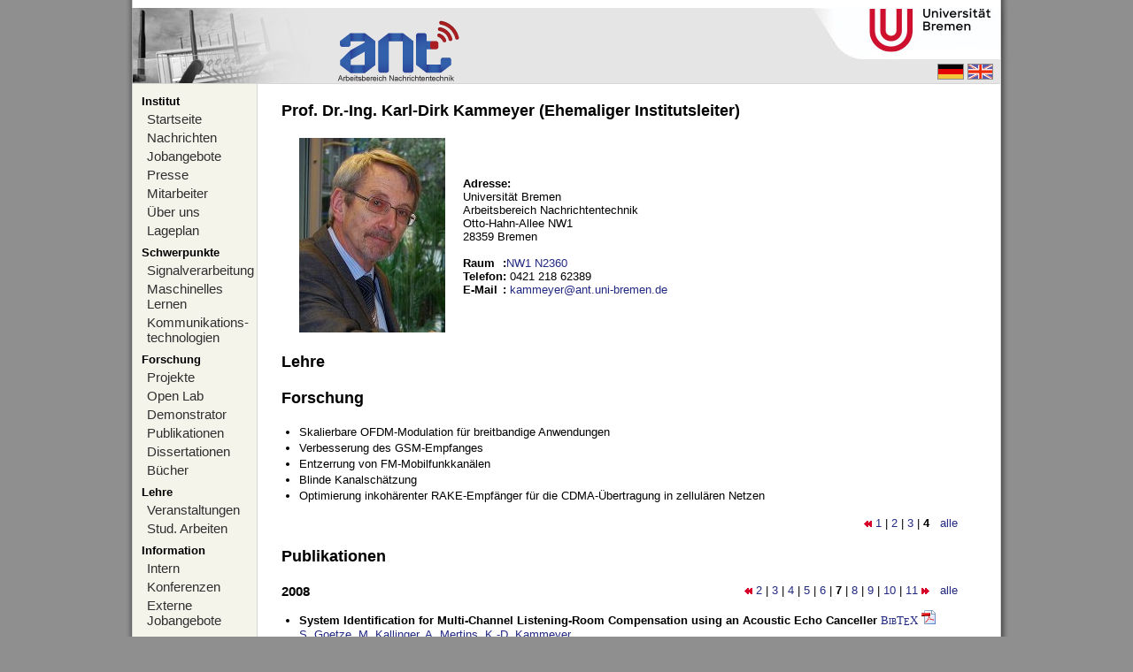

--- FILE ---
content_type: text/html; charset=utf-8
request_url: https://www.ant.uni-bremen.de/de/staff/kammeyer/?skip_projekte=20&skip_ver=10&skip_ver=0&skip_projekte=30&skip_projekte=20&skip_ver=80&skip_ver=40&skip_ver=20&skip_projekte=30&skip_ver=40&skip_ver=20&skip_ver=60
body_size: 4804
content:
<!DOCTYPE html PUBLIC "-//W3C//DTD XHTML 1.0 Strict//EN" "http://www.w3.org/TR/xhtml1/DTD/Strict.dtd">
<html xmlns="http://www.w3.org/1999/xhtml" xml:lang="de" lang="de">
<head>
<title>Prof. Dr.-Ing. Karl-Dirk Kammeyer (Ehemaliger Institutsleiter) - Arbeitsbereich Nachrichtentechnik</title>
<meta name="verify-v1" content="sRwECYB/o3qzE8sXTLn2qwKdDssUCbJjKtXgOh8lDIg=" />
<meta name="y_key" content="d420070c37cf3cc6" />
<meta name="y_key" content="58ce4bda770c0d8b" />
<meta http-equiv="Content-Type" content="text/html; charset=utf-8" />
<meta http-equiv="Content-Language" content="de" />
<link rel="stylesheet" type="text/css" href="/bilder/anzeige.css" media="screen" />
<link rel="stylesheet" type="text/css" href="/bilder/drucken.css" media="print" />
<script type="text/javascript" src="/bilder/funktionen.js"></script>
<script type="text/javascript" src="/highslide/highslide.js"></script>
</head>
<body>
<div id="haupt">
  <div id="abstand"></div>
  <div id="banner" style="background-image:url(/bilder/banner_de.jpg)">
    <a href="/home/" id="ant-link"></a>
    <a href="http://www.uni-bremen.de/" id="uni-bremen-link"></a>
    <div id="sprachauswahl">
      <a href="/de/staff/kammeyer/?skip_projekte=20&amp;skip_ver=10&amp;skip_ver=0&amp;skip_projekte=30&amp;skip_projekte=20&amp;skip_ver=80&amp;skip_ver=40&amp;skip_ver=20&amp;skip_projekte=30&amp;skip_ver=40&amp;skip_ver=20&amp;skip_ver=60"><img src="/bilder/flagge_de.gif" alt="deutsch" /></a>
      <a href="/en/staff/kammeyer/?skip_projekte=20&amp;skip_ver=10&amp;skip_ver=0&amp;skip_projekte=30&amp;skip_projekte=20&amp;skip_ver=80&amp;skip_ver=40&amp;skip_ver=20&amp;skip_projekte=30&amp;skip_ver=40&amp;skip_ver=20&amp;skip_ver=60"><img src="/bilder/flagge_en.gif" alt="english" /></a>
    </div>
  </div>
  <div id="navigation-links">
    <div class="titel">Institut</div>
<a href="/de/home/">Startseite</a><a href="/de/news/">Nachrichten</a><a href="/de/int_jobs/">Jobangebote</a><a href="/de/misc/press/">Presse</a><a href="/de/staff/">Mitarbeiter</a><a href="/de/misc/about/">Über uns</a><a href="/de/misc/map/">Lageplan</a><div class="titel">Schwerpunkte</div><a href="/de/projects/spc/">Signalverarbeitung</a><a href="/de/projects/mlc/">Maschinelles Lernen</a><a href="/de/projects/com/">Kommunikations-technologien</a><div class="titel">Forschung</div><a href="/de/projects/">Projekte</a><a href="/de/openlab/">Open Lab</a><a href="/de/projects/demo/">Demonstrator</a><a href="/de/publications/">Publikationen</a><a href="/de/dissertations/">Dissertationen</a><a href="/de/books/">Bücher</a><div class="titel">Lehre</div><a href="/de/courses_ws/">Veranstaltungen</a><a href="/de/student_theses/">Stud. Arbeiten</a><div class="titel">Information</div><a href="/de/misc/internal/">Intern</a><a href="/de/conferences/">Konferenzen</a><a href="/de/ext_jobs/">Externe Jobangebote</a>    <div id="verlauf"></div>
  </div>
  <div id="inhalt"><h3>Prof. Dr.-Ing. Karl-Dirk Kammeyer (Ehemaliger Institutsleiter)</h3>

<table cellspacing="0" cellpadding="0" class="eingerueckt">
<tr>
<td style="padding-right:20px;"><img src="/sixcms/media.php/57/thumbnails/kammeyer_2010.jpg.3025.jpg" alt="Mitarbeiterfoto"/></td><td>
<b>Adresse:</b><br/>
Universität Bremen<br />
Arbeitsbereich Nachrichtentechnik<br />
Otto-Hahn-Allee NW1<br />
28359 Bremen<br/><br/>
<table cellspacing="0" cellpadding="0">
<tr><td><b>Raum</b></td><td><b>:</b><a href="http://oracle-web.zfn.uni-bremen.de/lageplan/lageplan?FN=EB&amp;Haus=NW1&amp;Raum=N2360">NW1 N2360</a></td></tr>


<tr><td><b>Telefon</b></td><td><b>:</b> 0421 218 62389</td></tr>

 <tr><td><b>E-Mail</b></td><td><b>:</b> <script type="text/javascript">/* <![CDATA[ */ausgeben("kammeyer|ant.uni-bremen.de",false);/* ]]>*/</script><noscript><div>kammeyer|ant.uni-bremen.de</div></noscript></td></tr></table>
</td>
</tr>
</table>
<h3>Lehre</h3><ul></ul><h3><a name="projekte"></a>Forschung</h3>
<ul>

<li>
Skalierbare OFDM-Modulation für breitbandige Anwendungen</li>

<li>
Verbesserung des GSM-Empfanges</li>

<li>
Entzerrung von FM-Mobilfunkkanälen</li>

<li>
Blinde Kanalschätzung</li>

<li>
Optimierung inkohärenter RAKE-Empfänger für die CDMA-Übertragung in zellulären Netzen</li>
</ul>
<div class="eingerueckt" style="text-align:right;">
  <a href="/de/staff/kammeyer/?skip_projekte=20&amp;skip_ver=10&amp;skip_ver=0&amp;skip_projekte=30&amp;skip_projekte=20&amp;skip_ver=80&amp;skip_ver=40&amp;skip_ver=20&amp;skip_projekte=30&amp;skip_ver=40&amp;skip_ver=20&amp;skip_ver=60&amp;skip_projekte=20#projekte"><img src="/bilder/zuruck.gif" alt="zur&amp;uuml;k"/></a> <a href="/de/staff/kammeyer/?skip_projekte=20&amp;skip_ver=10&amp;skip_ver=0&amp;skip_projekte=30&amp;skip_projekte=20&amp;skip_ver=80&amp;skip_ver=40&amp;skip_ver=20&amp;skip_projekte=30&amp;skip_ver=40&amp;skip_ver=20&amp;skip_ver=60&amp;skip_projekte=0#projekte">1</a> | <a href="/de/staff/kammeyer/?skip_projekte=20&amp;skip_ver=10&amp;skip_ver=0&amp;skip_projekte=30&amp;skip_projekte=20&amp;skip_ver=80&amp;skip_ver=40&amp;skip_ver=20&amp;skip_projekte=30&amp;skip_ver=40&amp;skip_ver=20&amp;skip_ver=60&amp;skip_projekte=10#projekte">2</a> | <a href="/de/staff/kammeyer/?skip_projekte=20&amp;skip_ver=10&amp;skip_ver=0&amp;skip_projekte=30&amp;skip_projekte=20&amp;skip_ver=80&amp;skip_ver=40&amp;skip_ver=20&amp;skip_projekte=30&amp;skip_ver=40&amp;skip_ver=20&amp;skip_ver=60&amp;skip_projekte=20#projekte">3</a> | <b>4</b>  &nbsp; <a href="/de/projects/?sv[mitarbeiter]=1920">alle</a></div><h3><a name="veroeffentlichungen"></a>Publikationen 

</h3>
<div class="eingerueckt float-right">
  <a href="/de/staff/kammeyer/?skip_projekte=20&amp;skip_ver=10&amp;skip_ver=0&amp;skip_projekte=30&amp;skip_projekte=20&amp;skip_ver=80&amp;skip_ver=40&amp;skip_ver=20&amp;skip_projekte=30&amp;skip_ver=40&amp;skip_ver=20&amp;skip_ver=60&amp;skip_ver=50#veroeffentlichungen"><img src="/bilder/zuruck.gif" alt="zur&amp;uuml;k"/></a> <a href="/de/staff/kammeyer/?skip_projekte=20&amp;skip_ver=10&amp;skip_ver=0&amp;skip_projekte=30&amp;skip_projekte=20&amp;skip_ver=80&amp;skip_ver=40&amp;skip_ver=20&amp;skip_projekte=30&amp;skip_ver=40&amp;skip_ver=20&amp;skip_ver=60&amp;skip_ver=10#veroeffentlichungen">2</a> | <a href="/de/staff/kammeyer/?skip_projekte=20&amp;skip_ver=10&amp;skip_ver=0&amp;skip_projekte=30&amp;skip_projekte=20&amp;skip_ver=80&amp;skip_ver=40&amp;skip_ver=20&amp;skip_projekte=30&amp;skip_ver=40&amp;skip_ver=20&amp;skip_ver=60&amp;skip_ver=20#veroeffentlichungen">3</a> | <a href="/de/staff/kammeyer/?skip_projekte=20&amp;skip_ver=10&amp;skip_ver=0&amp;skip_projekte=30&amp;skip_projekte=20&amp;skip_ver=80&amp;skip_ver=40&amp;skip_ver=20&amp;skip_projekte=30&amp;skip_ver=40&amp;skip_ver=20&amp;skip_ver=60&amp;skip_ver=30#veroeffentlichungen">4</a> | <a href="/de/staff/kammeyer/?skip_projekte=20&amp;skip_ver=10&amp;skip_ver=0&amp;skip_projekte=30&amp;skip_projekte=20&amp;skip_ver=80&amp;skip_ver=40&amp;skip_ver=20&amp;skip_projekte=30&amp;skip_ver=40&amp;skip_ver=20&amp;skip_ver=60&amp;skip_ver=40#veroeffentlichungen">5</a> | <a href="/de/staff/kammeyer/?skip_projekte=20&amp;skip_ver=10&amp;skip_ver=0&amp;skip_projekte=30&amp;skip_projekte=20&amp;skip_ver=80&amp;skip_ver=40&amp;skip_ver=20&amp;skip_projekte=30&amp;skip_ver=40&amp;skip_ver=20&amp;skip_ver=60&amp;skip_ver=50#veroeffentlichungen">6</a> | <b>7</b> | <a href="/de/staff/kammeyer/?skip_projekte=20&amp;skip_ver=10&amp;skip_ver=0&amp;skip_projekte=30&amp;skip_projekte=20&amp;skip_ver=80&amp;skip_ver=40&amp;skip_ver=20&amp;skip_projekte=30&amp;skip_ver=40&amp;skip_ver=20&amp;skip_ver=60&amp;skip_ver=70#veroeffentlichungen">8</a> | <a href="/de/staff/kammeyer/?skip_projekte=20&amp;skip_ver=10&amp;skip_ver=0&amp;skip_projekte=30&amp;skip_projekte=20&amp;skip_ver=80&amp;skip_ver=40&amp;skip_ver=20&amp;skip_projekte=30&amp;skip_ver=40&amp;skip_ver=20&amp;skip_ver=60&amp;skip_ver=80#veroeffentlichungen">9</a> | <a href="/de/staff/kammeyer/?skip_projekte=20&amp;skip_ver=10&amp;skip_ver=0&amp;skip_projekte=30&amp;skip_projekte=20&amp;skip_ver=80&amp;skip_ver=40&amp;skip_ver=20&amp;skip_projekte=30&amp;skip_ver=40&amp;skip_ver=20&amp;skip_ver=60&amp;skip_ver=90#veroeffentlichungen">10</a> | <a href="/de/staff/kammeyer/?skip_projekte=20&amp;skip_ver=10&amp;skip_ver=0&amp;skip_projekte=30&amp;skip_projekte=20&amp;skip_ver=80&amp;skip_ver=40&amp;skip_ver=20&amp;skip_projekte=30&amp;skip_ver=40&amp;skip_ver=20&amp;skip_ver=60&amp;skip_ver=100#veroeffentlichungen">11</a> <a href="/de/staff/kammeyer/?skip_projekte=20&amp;skip_ver=10&amp;skip_ver=0&amp;skip_projekte=30&amp;skip_projekte=20&amp;skip_ver=80&amp;skip_ver=40&amp;skip_ver=20&amp;skip_projekte=30&amp;skip_ver=40&amp;skip_ver=20&amp;skip_ver=60&amp;skip_ver=70#veroeffentlichungen"><img src="/bilder/vor.gif" alt="vor"/></a> &nbsp; <a href="/de/publications/?sv[autoren]=1920">alle</a></div>
<ul style="display:none;"><li></li>
</ul><h4>2008</h4><ul class="publikationen"><li>
<b><a href="/de/publications/4583/">System Identification for Multi-Channel Listening-Room Compensation using an Acoustic Echo Canceller</a></b>
<span class="nowrap nicht_drucken"><a href="/sixcms/detail.php?id=4583&amp;template=bibtex" class="bibtex">BibT<sub>E</sub>X</a> <a href="/sixcms/media.php/102/4581/HSCMA_2008_goetze.pdf" style="text-transform:uppercase"><img src="/bilder/fileicons/pdf.png" alt="HSCMA_2008_goetze.pdf" title="HSCMA_2008_goetze.pdf" width="16" height="16"/></a></span><br/>
<a href="/de/staff/goetze/">S.&nbsp;Goetze</a>, <a href="/de/staff/2249/">M.&nbsp;Kallinger</a>, <a href="/de/staff/4979/">A.&nbsp;Mertins</a>, <a href="/de/staff/kammeyer/">K.-D.&nbsp;Kammeyer</a><br/>

<i>
<a href="http://hscma2008.fbk.eu/">Workshop on Hands-free Speech Communication and Microphone Arrays (HSCMA)</a>, </i>
<span class="nowrap">
pp. 224-227, </span>
Trento,  
Italien,                       
<span class="nowrap">6. - 8. Mai 2008</span></li>
<li>
<b><a href="/de/publications/4180/">A Closed Power Allocation Solution for Outage Restricted Distributed MIMO Multi-hop Networks</a></b>
<span class="nowrap nicht_drucken"><a href="/sixcms/detail.php?id=4180&amp;template=bibtex" class="bibtex">BibT<sub>E</sub>X</a> <a href="/sixcms/media.php/102/4333/WiOpt_2008.pdf" style="text-transform:uppercase"><img src="/bilder/fileicons/pdf.png" alt="WiOpt_2008.pdf" title="WiOpt_2008.pdf" width="16" height="16"/></a> <a href="/sixcms/media.php/102/4335/WiOpt_2008.ps" style="text-transform:uppercase"><img src="/bilder/fileicons/ps.png" alt="WiOpt_2008.ps" title="WiOpt_2008.ps" width="16" height="16"/></a></span><br/>
<a href="/de/staff/lang/">Y.&nbsp;Lang</a>, <a href="/de/staff/wuebben/">D.&nbsp;Wübben</a>, <a href="/de/staff/bockelmann/">C.&nbsp;Bockelmann</a>, <a href="/de/staff/kammeyer/">K.-D.&nbsp;Kammeyer</a><br/>

<i>
<a href="http://www.rawnet.org/">Workshop on Resource Allocation in Wireless Networks (RAWNET 08)</a>, </i>
<span class="nowrap">
</span>
Berlin,  
Deutschland,                       
<span class="nowrap">4. April 2008</span></li>
<li>
<b><a href="/de/publications/4576/">Objective Perceptual Quality Assessment for Self-Steering Binaural Hearing Aid Microphone Arrays</a></b>
<span class="nowrap nicht_drucken"><a href="/sixcms/detail.php?id=4576&amp;template=bibtex" class="bibtex">BibT<sub>E</sub>X</a> <a href="/sixcms/media.php/102/4572/ICASSP_2008_rohdenburg.pdf" style="text-transform:uppercase"><img src="/bilder/fileicons/pdf.png" alt="ICASSP_2008_rohdenburg.pdf" title="ICASSP_2008_rohdenburg.pdf" width="16" height="16"/></a> <a href="/sixcms/media.php/102/4573/ICASSP_2008_rohdenburg_poster.pdf" style="text-transform:uppercase"><img src="/bilder/fileicons/pdf.png" alt="ICASSP_2008_rohdenburg_poster.pdf" title="ICASSP_2008_rohdenburg_poster.pdf" width="16" height="16"/></a></span><br/>
<a href="/de/staff/4981/">T.&nbsp;Rohdenburg</a>, <a href="/de/staff/goetze/">S.&nbsp;Goetze</a>, <a href="/de/staff/4982/">V.&nbsp;Hohmann</a>, <a href="/de/staff/kammeyer/">K.-D.&nbsp;Kammeyer</a>, <a href="/de/staff/4983/">B.&nbsp;Kollmeier</a><br/>

<i>
<a href="http://www.icassp2008.org/">International Conference on Acoustics, Speech, and Signal Processing (ICASSP 08)</a>, </i>
<span class="nowrap">
pp. 2449-2452, </span>
Las Vegas,  
USA,                       
<span class="nowrap">30. März - 4. April 2008</span></li>
<li>
<b><a href="/de/publications/4603/">Space-Time Coded OFDM Transmission with Spatial Interpolation in the Presence of Severe Doppler Spread</a></b>
<span class="nowrap nicht_drucken"><a href="/sixcms/detail.php?id=4603&amp;template=bibtex" class="bibtex">BibT<sub>E</sub>X</a></span><br/>
<a href="/de/staff/klenner/">P.&nbsp;Klenner</a>, <a href="/de/staff/kammeyer/">K.-D.&nbsp;Kammeyer</a><br/>

<i>
<a href="http://guinevere.eng.um.edu.mt/isccsp2008/">3rd International Symposium on Communications, Control and Signal Processing (ISCCSP 08)</a>, </i>
<span class="nowrap">
</span>
St. Julians, Malta,  
                      
<span class="nowrap">12. - 14. März 2008</span></li>
<li>
<b><a href="/de/publications/4569/">Room Impulse Response Shaping based on Estimates of Room Impulse Responses</a></b>
<span class="nowrap nicht_drucken"><a href="/sixcms/detail.php?id=4569&amp;template=bibtex" class="bibtex">BibT<sub>E</sub>X</a> <a href="/sixcms/media.php/102/4567/DAGA_2008_Goetze.pdf" style="text-transform:uppercase"><img src="/bilder/fileicons/pdf.png" alt="DAGA_2008_Goetze.pdf" title="DAGA_2008_Goetze.pdf" width="16" height="16"/></a></span><br/>
<a href="/de/staff/goetze/">S.&nbsp;Goetze</a>, <a href="/de/staff/2249/">M.&nbsp;Kallinger</a>, <a href="/de/staff/4979/">A.&nbsp;Mertins</a>, <a href="/de/staff/kammeyer/">K.-D.&nbsp;Kammeyer</a><br/>

<i>
<a href="http://2008.daga-tagung.de/">34th German Annual Conference on Acoustics (DAGA 08)</a>, </i>
<span class="nowrap">
pp. 829-830, </span>
Dresden,  
Deutschland,                       
<span class="nowrap">10. - 13. März 2008</span></li>
<li>
<b><a href="/de/publications/1988/">Nachrichtenübertragung</a></b>
<span class="nowrap nicht_drucken"><a href="/sixcms/detail.php?id=1988&amp;template=bibtex" class="bibtex">BibT<sub>E</sub>X</a> <a href="/sixcms/media.php/102/5506/nt-inhalt.pdf" style="text-transform:uppercase"><img src="/bilder/fileicons/pdf.png" alt="nt-inhalt.pdf" title="nt-inhalt.pdf" width="16" height="16"/></a></span><br/>
<a href="/de/staff/kammeyer/">K.-D.&nbsp;Kammeyer</a><br/>
B.G. Teubner, Reihe Informationstechnik, 
<i>
</i>
<span class="nowrap">
pp. 845, </span>
Stuttgart,  
Deutschland,                       
<span class="nowrap">1. März 2008</span>, ISBN 978-3-8351-0179-1</li>
<li>
<b><a href="/de/publications/4142/">Mutual Information based Rate Adaptation for MIMO-OFDM Systems with Finite Signal Alphabets</a></b>
<span class="nowrap nicht_drucken"><a href="/sixcms/detail.php?id=4142&amp;template=bibtex" class="bibtex">BibT<sub>E</sub>X</a> <a href="/sixcms/media.php/102/4344/WSA_2008_bockelmann.pdf" style="text-transform:uppercase"><img src="/bilder/fileicons/pdf.png" alt="WSA_2008_bockelmann.pdf" title="WSA_2008_bockelmann.pdf" width="16" height="16"/></a> <a href="/sixcms/media.php/102/4345/WSA_2008_bockelmann.ps" style="text-transform:uppercase"><img src="/bilder/fileicons/ps.png" alt="WSA_2008_bockelmann.ps" title="WSA_2008_bockelmann.ps" width="16" height="16"/></a></span><br/>
<a href="/de/staff/bockelmann/">C.&nbsp;Bockelmann</a>, <a href="/de/staff/wuebben/">D.&nbsp;Wübben</a>, <a href="/de/staff/kammeyer/">K.-D.&nbsp;Kammeyer</a><br/>

<i>
<a href="http://www.nt.tu-darmstadt.de/nt/Welcome.400.0.html">International ITG Workshop on Smart Antennas (WSA 08)</a>, </i>
<span class="nowrap">
</span>
Darmstadt,  
Deutschland,                       
<span class="nowrap">26. - 27. Februar 2008</span></li>
<li>
<b><a href="/de/publications/4186/">Minimum MSE Relaying in Coded Networks</a></b>
<span class="nowrap nicht_drucken"><a href="/sixcms/detail.php?id=4186&amp;template=bibtex" class="bibtex">BibT<sub>E</sub>X</a> <a href="/sixcms/media.php/102/4368/WSA_2008_weitkemper.pdf" style="text-transform:uppercase"><img src="/bilder/fileicons/pdf.png" alt="WSA_2008_weitkemper.pdf" title="WSA_2008_weitkemper.pdf" width="16" height="16"/></a> <a href="/sixcms/media.php/102/4369/WSA_2008_weitkemper.ps" style="text-transform:uppercase"><img src="/bilder/fileicons/ps.png" alt="WSA_2008_weitkemper.ps" title="WSA_2008_weitkemper.ps" width="16" height="16"/></a></span><br/>
<a href="/de/staff/weitkemper/">P.&nbsp;Weitkemper</a>, <a href="/de/staff/wuebben/">D.&nbsp;Wübben</a>, <a href="/de/staff/kammeyer/">K.-D.&nbsp;Kammeyer</a><br/>

<i>
<a href="http://www.nt.tu-darmstadt.de/nt/Welcome.400.0.html">International ITG Workshop on Smart Antennas (WSA 08)</a>, </i>
<span class="nowrap">
</span>
Darmstadt,  
Deutschland,                       
<span class="nowrap">26. - 27. Februar 2008</span></li>
<li>
<b><a href="/de/publications/4602/">Performance of Space-Time-Coded OFDM with Sectorized Antenna Reception</a></b>
<span class="nowrap nicht_drucken"><a href="/sixcms/detail.php?id=4602&amp;template=bibtex" class="bibtex">BibT<sub>E</sub>X</a> <a href="/sixcms/media.php/102/4599/WSA_2008_klenner.pdf" style="text-transform:uppercase"><img src="/bilder/fileicons/pdf.png" alt="WSA_2008_klenner.pdf" title="WSA_2008_klenner.pdf" width="16" height="16"/></a> <a href="/sixcms/media.php/102/4600/WSA_2008_klenner.ps.gz" style="text-transform:uppercase"><img src="/bilder/fileicons/ps.png" alt="WSA_2008_klenner.ps.gz" title="WSA_2008_klenner.ps.gz" width="16" height="16"/></a></span><br/>
<a href="/de/staff/klenner/">P.&nbsp;Klenner</a>, <a href="/de/staff/kammeyer/">K.-D.&nbsp;Kammeyer</a><br/>

<i>
<a href="http://wsa2008.nt.tu-darmstadt.de/nt/index.php?id=400">International ITG/IEEE Workshop on Smart Antennas (WSA 08)</a>, </i>
<span class="nowrap">
</span>
Darmstatdt,  
Deutschland,                       
<span class="nowrap">26. - 27. Februar 2008</span></li>
<li>
<b><a href="/de/publications/1926/">Soft Information Relaying for Wireless Networks with Error-Prone Source-Relay Link</a></b>
<span class="nowrap nicht_drucken"><a href="/sixcms/detail.php?id=1926&amp;template=bibtex" class="bibtex">BibT<sub>E</sub>X</a> <a href="/sixcms/media.php/102/4382/SCC_2008_weitkemper.pdf" style="text-transform:uppercase"><img src="/bilder/fileicons/pdf.png" alt="SCC_2008_weitkemper.pdf" title="SCC_2008_weitkemper.pdf" width="16" height="16"/></a> <a href="/sixcms/media.php/102/4383/SCC_2008_weitkemper.ps.gz" style="text-transform:uppercase"><img src="/bilder/fileicons/ps.png" alt="SCC_2008_weitkemper.ps.gz" title="SCC_2008_weitkemper.ps.gz" width="16" height="16"/></a></span><br/>
<a href="/de/staff/weitkemper/">P.&nbsp;Weitkemper</a>, <a href="/de/staff/wuebben/">D.&nbsp;Wübben</a>, <a href="/de/staff/2252/">V.&nbsp;Kühn</a>, <a href="/de/staff/kammeyer/">K.-D.&nbsp;Kammeyer</a><br/>

<i>
<a href="http://www.mk.tu-berlin.de/scc08/">7th International ITG Conference on Source and Channel Coding</a>, </i>
<span class="nowrap">
</span>
Ulm,  
Deutschland,                       
<span class="nowrap">14. - 16. Januar 2008</span></li></ul>
<div class="eingerueckt" style="text-align:right;">
  <a href="/de/staff/kammeyer/?skip_projekte=20&amp;skip_ver=10&amp;skip_ver=0&amp;skip_projekte=30&amp;skip_projekte=20&amp;skip_ver=80&amp;skip_ver=40&amp;skip_ver=20&amp;skip_projekte=30&amp;skip_ver=40&amp;skip_ver=20&amp;skip_ver=60&amp;skip_ver=50#veroeffentlichungen"><img src="/bilder/zuruck.gif" alt="zur&amp;uuml;k"/></a> <a href="/de/staff/kammeyer/?skip_projekte=20&amp;skip_ver=10&amp;skip_ver=0&amp;skip_projekte=30&amp;skip_projekte=20&amp;skip_ver=80&amp;skip_ver=40&amp;skip_ver=20&amp;skip_projekte=30&amp;skip_ver=40&amp;skip_ver=20&amp;skip_ver=60&amp;skip_ver=10#veroeffentlichungen">2</a> | <a href="/de/staff/kammeyer/?skip_projekte=20&amp;skip_ver=10&amp;skip_ver=0&amp;skip_projekte=30&amp;skip_projekte=20&amp;skip_ver=80&amp;skip_ver=40&amp;skip_ver=20&amp;skip_projekte=30&amp;skip_ver=40&amp;skip_ver=20&amp;skip_ver=60&amp;skip_ver=20#veroeffentlichungen">3</a> | <a href="/de/staff/kammeyer/?skip_projekte=20&amp;skip_ver=10&amp;skip_ver=0&amp;skip_projekte=30&amp;skip_projekte=20&amp;skip_ver=80&amp;skip_ver=40&amp;skip_ver=20&amp;skip_projekte=30&amp;skip_ver=40&amp;skip_ver=20&amp;skip_ver=60&amp;skip_ver=30#veroeffentlichungen">4</a> | <a href="/de/staff/kammeyer/?skip_projekte=20&amp;skip_ver=10&amp;skip_ver=0&amp;skip_projekte=30&amp;skip_projekte=20&amp;skip_ver=80&amp;skip_ver=40&amp;skip_ver=20&amp;skip_projekte=30&amp;skip_ver=40&amp;skip_ver=20&amp;skip_ver=60&amp;skip_ver=40#veroeffentlichungen">5</a> | <a href="/de/staff/kammeyer/?skip_projekte=20&amp;skip_ver=10&amp;skip_ver=0&amp;skip_projekte=30&amp;skip_projekte=20&amp;skip_ver=80&amp;skip_ver=40&amp;skip_ver=20&amp;skip_projekte=30&amp;skip_ver=40&amp;skip_ver=20&amp;skip_ver=60&amp;skip_ver=50#veroeffentlichungen">6</a> | <b>7</b> | <a href="/de/staff/kammeyer/?skip_projekte=20&amp;skip_ver=10&amp;skip_ver=0&amp;skip_projekte=30&amp;skip_projekte=20&amp;skip_ver=80&amp;skip_ver=40&amp;skip_ver=20&amp;skip_projekte=30&amp;skip_ver=40&amp;skip_ver=20&amp;skip_ver=60&amp;skip_ver=70#veroeffentlichungen">8</a> | <a href="/de/staff/kammeyer/?skip_projekte=20&amp;skip_ver=10&amp;skip_ver=0&amp;skip_projekte=30&amp;skip_projekte=20&amp;skip_ver=80&amp;skip_ver=40&amp;skip_ver=20&amp;skip_projekte=30&amp;skip_ver=40&amp;skip_ver=20&amp;skip_ver=60&amp;skip_ver=80#veroeffentlichungen">9</a> | <a href="/de/staff/kammeyer/?skip_projekte=20&amp;skip_ver=10&amp;skip_ver=0&amp;skip_projekte=30&amp;skip_projekte=20&amp;skip_ver=80&amp;skip_ver=40&amp;skip_ver=20&amp;skip_projekte=30&amp;skip_ver=40&amp;skip_ver=20&amp;skip_ver=60&amp;skip_ver=90#veroeffentlichungen">10</a> | <a href="/de/staff/kammeyer/?skip_projekte=20&amp;skip_ver=10&amp;skip_ver=0&amp;skip_projekte=30&amp;skip_projekte=20&amp;skip_ver=80&amp;skip_ver=40&amp;skip_ver=20&amp;skip_projekte=30&amp;skip_ver=40&amp;skip_ver=20&amp;skip_ver=60&amp;skip_ver=100#veroeffentlichungen">11</a> <a href="/de/staff/kammeyer/?skip_projekte=20&amp;skip_ver=10&amp;skip_ver=0&amp;skip_projekte=30&amp;skip_projekte=20&amp;skip_ver=80&amp;skip_ver=40&amp;skip_ver=20&amp;skip_projekte=30&amp;skip_ver=40&amp;skip_ver=20&amp;skip_ver=60&amp;skip_ver=70#veroeffentlichungen"><img src="/bilder/vor.gif" alt="vor"/></a> &nbsp; <a href="/de/publications/?sv[autoren]=1920">alle</a></div>

<div class="zuletzt_aktualisiert">
Zuletzt aktualisiert am 
08.09.2025 
von 
Admin</div> 
    <div id="logos">

      <a href="http://www.ant.uni-bremen.de/ait/"><img src="/bilder/AIT_logo_text_90.png" alt="AIT" /></a>
      <a href="http://www.ant.uni-bremen.de/it-ieee/"><img style="width:65px;" src="/bilder/logo_ieee.gif" alt="ieee" /></a>
      <a href="http://goc.uni-bremen.de"><img style="width:80px;" src="https://www.ant.uni-bremen.de/sixcms/media.php/82/GOC_Logo_final.png" alt="GOC" /></a>
      <a href="http://www.tzi.de"><img src="/bilder/logo_tzi.gif" alt="tzi" /></a>
      <a href="http://www.ith.uni-bremen.de/"><img src="/bilder/logo_ith.gif" alt="ith" /></a>
      <a href="http://www.fb1.uni-bremen.de/"><img src="/bilder/logo_fb1.gif" alt="Fachbereich 1" /></a>
    </div>
  </div>
  <div id="fusszeile"><span class="float-right">&copy; Arbeitsbereich Nachrichtentechnik - <a href="http://www.uni-bremen.de/">Universität Bremen</a></span><a href="/misc/imprint/">Impressum / Kontakt</a></div>
<br/>
<div id="schatten-links"></div>
<div id="schatten-rechts"></div>
</div>
</body>
</html>

